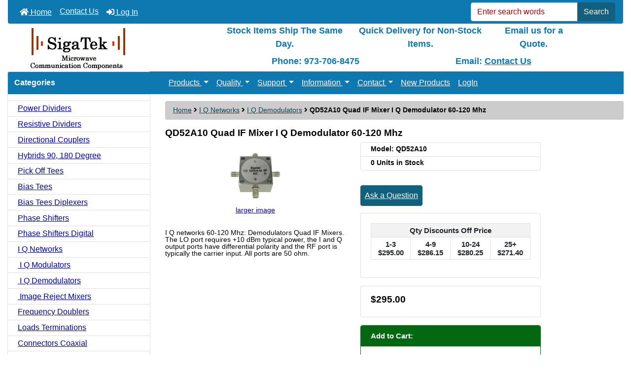

--- FILE ---
content_type: text/html; charset=utf-8
request_url: https://sigatek.com/I-Q-Networks/I-Q-Demodulators/QD52A10-Quad-IF-Mixer-I-Q-Demodulator-60-120-Mhz.html
body_size: 13211
content:
<!DOCTYPE html>
<html dir="ltr" lang="en">
  <head>
    <meta charset="utf-8">
    <title> I Q Demodulators 60-120 Mhz Quad IF Mixers Octave Band SMA: Sigatek.com</title>
    <meta name="viewport" content="width=device-width, initial-scale=1, minimum-scale=1, shrink-to-fit=no">
    <meta name="keywords" content="I Q networks,modulators,demodulators,biphase, phase detector,phase comparator,quadrature,quadraphase,qpsk,bpsk,single sideband,vector modulator, RF microwave,power dividers,power divider, power combiners, power splitters,RF,microwave,coaxial,stripline,connectorized, SMA, 2.92mm, 2.4mm, broadband,high frequency,cellular,pcs,multi-octave,low cost,2-way,3-way,4-way, 8-way,microstrip,high isolation.In Stock for same day delivery. Microwave Devices, Power Dividers, Resistive Dividers, Bias Tees, Pick Off Tees, Directional Couplers, Phase Shifters, I Q Mod-Demodulators, Coaxial Terminations, Coaxial Adapters, Frequency Doublers">
    <meta name="description" content="The RF signal is fed to the 0 degree divider and splits before feeding the RF ports of the two double balanced mixers. The LO signal is fed to the quadrature hybrid 90 degree divider and splits with a 90? phase shift between the two outputs before feeding the LO ports of the two double balanced mixers. The two IF inputs I and Q of the double balance mixers are combined with the LO frequency from the 90 degree divider to produce the RF modulated-output. ">
    <meta name="author" content="SigaTek LLC">
    <meta name="generator" content="shopping cart program by Zen Cart&reg;, https://www.zen-cart.com eCommerce">
        
    <base href="https://sigatek.com/">
          <link href="https://sigatek.com/I-Q-Networks/I-Q-Demodulators/QD52A10-Quad-IF-Mixer-I-Q-Demodulator-60-120-Mhz.html" rel="canonical">
            <link rel="stylesheet" href="https://cdn.jsdelivr.net/npm/bootstrap@4.6.2/dist/css/bootstrap.min.css" integrity="sha384-xOolHFLEh07PJGoPkLv1IbcEPTNtaed2xpHsD9ESMhqIYd0nLMwNLD69Npy4HI+N" crossorigin="anonymous">

    <link rel="stylesheet" href="https://cdnjs.cloudflare.com/ajax/libs/font-awesome/5.15.4/css/all.min.css" integrity="sha512-1ycn6IcaQQ40/MKBW2W4Rhis/DbILU74C1vSrLJxCq57o941Ym01SwNsOMqvEBFlcgUa6xLiPY/NS5R+E6ztJQ==" crossorigin="anonymous" referrerpolicy="no-referrer">

    <link href="includes/templates/bootstrap/css/stylesheet.css" rel="stylesheet">
<link href="includes/templates/bootstrap/css/stylesheet_360.css" rel="stylesheet">
<link href="includes/templates/bootstrap/css/stylesheet_361.css" rel="stylesheet">
<link href="includes/templates/bootstrap/css/stylesheet_364.css" rel="stylesheet">
<link href="includes/templates/bootstrap/css/stylesheet_ajax_search.css" rel="stylesheet">
<link href="includes/templates/bootstrap/css/stylesheet_bootstrap.carousel.css" rel="stylesheet">
<link href="includes/templates/bootstrap/css/stylesheet_bootstrap.lightbox.css" rel="stylesheet">
<link href="includes/templates/bootstrap/css/stylesheet_buttons.css" rel="stylesheet">
<link href="includes/templates/bootstrap/css/stylesheet_footer_menu.css" rel="stylesheet">
<link href="includes/templates/bootstrap/css/stylesheet_menukit.css" rel="stylesheet">
<link href="includes/templates/bootstrap/css/stylesheet_other.css" rel="stylesheet">
<link href="includes/templates/bootstrap/css/stylesheet_tables.css" rel="stylesheet">
<link href="includes/templates/bootstrap/css/print_stylesheet.css" media="print" rel="stylesheet">
<style>
/* BOOTSTRAP4 Template v3.1.2 */
/* body */
body {color: #000000;background-color: #ffffff;}
a {color: #0000a0;}
a:hover {color: #0056b3;}
.form-control::-webkit-input-placeholder {color: #a80000;} 
.form-control::-moz-placeholder {color: #a80000;} 
.form-control:-ms-input-placeholder {color: #a80000;}
.form-control::-ms-input-placeholder {color: #a80000;}
.form-control::placeholder {color: #a80000;}
.required-info, .alert {color: #a80000;}

/* for button specific colors, examples are in stylesheet_css_buttons.css */
/* buttons */
.btn {color: #ffffff;background-color: #13607c;border-color: #13607c;}
.btn:hover {color: #0056b3;background-color: #ffffff;border-color: #a80000;}

/* header */
#headerWrapper {background-color: #ffffff;}
#tagline {color: #000000;}

/* header nav bar */
nav.navbar {background-color: #0e78b0;}

/* header nav bar links */
nav.navbar a.nav-link {color: #ffffff;}
nav.navbar a.nav-link:hover {color: #cccccc;}

/* header nav bar buttons */
nav.navbar .navbar-toggler {color: #ffffff;background-color: #343a40;border-color: #343a40;}
nav.navbar .navbar-toggler:hover {color: #cccccc;background-color: #919aa1;border-color: #919aa1;}

/* header ezpage bar */
#ezpagesBarHeader {background-color: #464646;}
#ezpagesBarHeader a.nav-link {color: #ffffff;}
#ezpagesBarHeader a.nav-link:hover {color: #cccccc;}

/* header category tabs */
#navCatTabs a {color: #ffffff;background-color: #13607c;}
#navCatTabs a:hover {color: #13607c;background-color: #ffffff;}

/* breadcrumbs */
#navBreadCrumb ol {background-color: #cccccc;}
#navBreadCrumb li {color: #000000;}
#navBreadCrumb li a {color: #0a3f52;}
#navBreadCrumb li a:hover {color: #003c52;}

/* footer */
#footerWrapper {color: #000000;background-color: #ffffff;}
.legalCopyright, .legalCopyright a {color: #000000;}

/* footer ezpage bar */
#ezpagesBarFooter {background-color: #464646;}
#ezpagesBarFooter a.nav-link {color: #ffffff;}
#ezpagesBarFooter a.nav-link:hover {color: #cccccc;}

/* sideboxes */
/* sideboxes card */
.leftBoxCard, .rightBoxCard {color: #000000;background-color: #ffffff;}

/* sideboxes card header */
.leftBoxHeading, .rightBoxHeading {color: #ffffff;background-color: #0e78b0;}
.leftBoxHeading a, .rightBoxHeading a {color: #ffffff;}
.leftBoxHeading a:hover, .rightBoxHeading a:hover {color: #cccccc;}
#categoriesContent .badge, #documentcategoriesContent .badge {color: #ffffff;background-color: #13607c;}
.leftBoxCard .list-group-item, .rightBoxCard .list-group-item {color: #0000a0;background-color: #ffffff;}
.leftBoxCard .list-group-item:hover, .rightBoxCard .list-group-item:hover {color: #003975;background-color: #cccccc;}

/* centerboxes */
.centerBoxContents.card {color: #000000;background-color: #ffffff;}
.centerBoxHeading {color: #ffffff;background-color: #0e78b0;}

/* category cards */
.categoryListBoxContents.card {color: #000000;background-color: #ffffff;}
.categoryListBoxContents {background-color: #ffffff;}
.categoryListBoxContents:hover {background-color: #efefef;}

/* pagination links */
a.page-link {color: #000000;background-color: #cccccc;border-color: #cccccc;}
a.page-link:hover {color: #ffffff;background-color: #0099cc;border-color: #0099cc;}
.page-item.active span.page-link {color: #ffffff;background-color: #13607c;}

/* product cards */
.sideBoxContentItem {background-color: #ffffff;}
.sideBoxContentItem:hover {background-color: #cccccc;}
.centerBoxContents {background-color: #ffffff;}
.centerBoxContents:hover {background-color: #efefef;}
.centerBoxContentsListing:hover {background-color: #efefef;}
.listingProductImage {min-width: 120px;}

/* product reviews */
.productReviewCard:hover {background-color: #efefef;}

/* product prices */
.productBasePrice {color: #000000;}
.normalprice {color: #000000;}
.productSpecialPrice {color: #a80000;}
.productPriceDiscount {color: #a80000;}
.productSalePrice {color: #a80000;}
.productFreePrice {color: #0000ff;}

/* product info pages */
#addToCart-card-header {color: #ffffff; background-color: #036811;}
#addToCart-card {border-color: #036811;}
.btn.button_add_selected {background:#036811;color:#ffffff;}
.btn.button_add_selected:hover {background:#007e33;color:#ffffff;}
.btn.button_in_cart {background:#036811;color:#ffffff;}
.btn.button_in_cart:hover {background:#007e33;color:#ffffff;}
/* Menus */
#main_nav1 { 
   color: #ffffff;background-color: #0e78b0;
}
.center-menu { 
   background-color: #0e78b0 !important;
}
#main_nav1 > ul > li > a { 
   color: white; 
}
</style>
<style>
body {
    font-size: 0.85em;  
    line-height: 14px;
}
.sideBoxContent, .navbar-nav {
    font-size: 1rem; 
}

.biggerText {
	font-size: 1.2em;
}

.navbar-dark .navbar-nav .nav-link {
    color: white;
}
.table-striped > tbody > tr > td {
   padding: .35rem;
 }

.container > div > table {
   display: table !important;
}
.table {
   border-collapse: collapse;
   position: relative;
}

/* Modified by Mike 2024-8-5 */
.table .thead-light th {
  background-color: #D6EBFF;
  position: sticky; 
  top: 85px; 
  z-index: 1;
}

.center-menu {
    background-color: #0e78b0 !important;
    position: sticky;
    top: 43px;
    z-index: 2;
    margin-left: -32px;
}

.leftBoxHeading, .rightBoxHeading {
    color: #ffffff;
    background-color: #0e78b0;
    padding: 13px;
}
/* Start Added by Mike 2024-7-1 */

.h5, h5 {
    font-size: 1.0rem;
}
.table-hover tbody tr:hover {
    color: #212529;
    background-color: #d3edf8; 
}
.text-right {
    text-align: center !important;
}
body {
    font-weight: 500;
}

/* End Added by Mike 2024-7-1 */

/* Phone specific */ 
@media (max-width: 600px) {
 .sales_table {
     width: 100%;
  }
 .sales_table  td {
      display: inline-block;
      padding-left: 15px !important;
   }
}

textarea.form-control {
    height: 80px;
}
/* Desktop specific */
@media (min-width: 768px) { 
   .centerColumn {
       margin-right: 80px;
   }
}

</style>
    <script src="https://code.jquery.com/jquery-3.7.1.min.js" integrity="sha256-/JqT3SQfawRcv/BIHPThkBvs0OEvtFFmqPF/lYI/Cxo=" crossorigin="anonymous"></script>
    <script src="https://cdn.jsdelivr.net/npm/bootstrap@4.6.2/dist/js/bootstrap.bundle.min.js" integrity="sha384-Fy6S3B9q64WdZWQUiU+q4/2Lc9npb8tCaSX9FK7E8HnRr0Jz8D6OP9dO5Vg3Q9ct" crossorigin="anonymous"></script>
<script src="includes/templates/bootstrap/jscript/jscript_zca_bootstrap.js"></script>
<script src="includes/modules/pages/product_info/jscript_textarea_counter.js"></script>


<script>
if (typeof zcJS == "undefined" || !zcJS) {
  window.zcJS = { name: 'zcJS', version: '0.1.0.0' };
}

zcJS.ajax = function (options) {
  options.url = options.url.replace("&amp;", unescape("&amp;"));
  var deferred = jQuery.Deferred(function (d) {
      var securityToken = '8374db4227328926f7162fd7776493cc';
      var defaults = {
          cache: false,
          type: 'POST',
          traditional: true,
          dataType: 'json',
          timeout: 5000,
          data: jQuery.extend(true,{
            securityToken: securityToken
        }, options.data)
      },
      settings = jQuery.extend(true, {}, defaults, options);
      if (typeof(console.log) == 'function') {
          console.log( settings );
      }

      d.done(settings.success);
      d.fail(settings.error);
      d.done(settings.complete);
      var jqXHRSettings = jQuery.extend(true, {}, settings, {
          success: function (response, textStatus, jqXHR) {
            d.resolve(response, textStatus, jqXHR);
          },
          error: function (jqXHR, textStatus, errorThrown) {
              if (window.console) {
                if (typeof(console.log) == 'function') {
                  console.log(jqXHR);
                }
              }
              d.reject(jqXHR, textStatus, errorThrown);
          },
          complete: d.resolve
      });
      jQuery.ajax(jqXHRSettings);
   }).fail(function(jqXHR, textStatus, errorThrown) {
   var response = jqXHR.getResponseHeader('status');
   var responseHtml = jqXHR.responseText;
   var contentType = jqXHR.getResponseHeader("content-type");
   switch (response)
     {
       case '403 Forbidden':
         var jsonResponse = JSON.parse(jqXHR.responseText);
         var errorType = jsonResponse.errorType;
         switch (errorType)
         {
           case 'ADMIN_BLOCK_WARNING':
           break;
           case 'AUTH_ERROR':
           break;
           case 'SECURITY_TOKEN':
           break;

           default:
             alert('An Internal Error of type '+errorType+' was received while processing an ajax call. The action you requested could not be completed.');
         }
       break;
       default:
        if (jqXHR.status === 200) {
            if (contentType.toLowerCase().indexOf("text/html") >= 0) {
                document.open();
                document.write(responseHtml);
                document.close();
            }
         }
     }
   });

  var promise = deferred.promise();
  return promise;
};
zcJS.timer = function (options) {
  var defaults = {
    interval: 10000,
    startEvent: null,
    intervalEvent: null,
    stopEvent: null

},
  settings = jQuery.extend(true, {}, defaults, options);

  var enabled = new Boolean(false);
  var timerId = 0;
  var mySelf;
  this.Start = function()
  {
      this.enabled = new Boolean(true);

      mySelf = this;
      mySelf.settings = settings;
      if (mySelf.enabled)
      {
          mySelf.timerId = setInterval(
          function()
          {
              if (mySelf.settings.intervalEvent)
              {
                mySelf.settings.intervalEvent(mySelf);
              }
          }, mySelf.settings.interval);
          if (mySelf.settings.startEvent)
          {
            mySelf.settings.startEvent(mySelf);
          }
      }
  };
  this.Stop = function()
  {
    mySelf.enabled = new Boolean(false);
    clearInterval(mySelf.timerId);
    if (mySelf.settings.stopEvent)
    {
      mySelf.settings.stopEvent(mySelf);
    }
  };
};

</script>

<script>
jQuery(document).ready(function() {
    jQuery('form.sidebox-select-form select:required').each(function() {
        var theOptions = '';
        var optGroup = false;
        var isSelected = '';
        jQuery('option', this).each(function() {
            if (jQuery(this).val() == '') {
                optGroup = true;
                theOptions += '<optgroup label="'+jQuery(this).text()+'">';
            } else {
                isSelected = '';
                if (jQuery(this).is(':selected')) {
                    isSelected = ' selected="selected"';
                }
                theOptions += '<option value="'+jQuery(this).val()+'"'+isSelected+'>'+jQuery(this).text()+'</option>';
            }
        });
        if (optGroup === true) {
            theOptions += '</optgroup>';
        }
        jQuery(this).empty().append(theOptions);
        jQuery('optgroup', this).css({'font-style':'normal'});
        if (jQuery('select option:selected', this).length > 0) {
            jQuery(this).siblings('input[type="submit"], button[type="submit"]').attr('disabled', false).css('cursor', 'pointer');
        } else {
            jQuery(this).siblings('input[type="submit"], button[type="submit"]').attr('disabled', true).css('cursor', 'not-allowed');
        }
        jQuery(this).on('change', function() {
            jQuery(this).siblings('input[type="submit"], button[type="submit"]').attr('disabled', false).css('cursor', 'pointer');
        });
    });
});
</script>
<script>
function popupWindow(url) {
  window.open(url,'popupWindow','toolbar=no,location=no,directories=no,status=no,menubar=no,scrollbars=no,resizable=yes,copyhistory=no,width=100,height=100,screenX=150,screenY=150,top=150,left=150')
}
function popupWindowPrice(url) {
  window.open(url,'popupWindow','toolbar=no,location=no,directories=no,status=no,menubar=no,scrollbars=yes,resizable=yes,copyhistory=no,width=600,height=400,screenX=150,screenY=150,top=150,left=150')
}
</script>


  <!-- Google tag (gtag.js) -->
<script async src="https://www.googletagmanager.com/gtag/js?id=AW-973311411"></script> <script> window.dataLayer = window.dataLayer || []; function gtag(){dataLayer.push(arguments);} gtag('js', new Date()); gtag('config', 'AW-973311411'); </script>
  </head>

<body id="productinfoBody">
<div class="container-fluid" id="mainWrapper">
  <main>
    <div class="row mb-0">
        <div class="col">
<!--bof-header logo and navigation display-->
<div id="headerWrapper" class="mt-2">
<!--bof-navigation display-->
    <div id="navMainWrapper">
        <div id="navMain">
            <nav class="navbar fixed-top mx-3 navbar-expand-lg rounded-bottom" aria-label="Navigation Bar">
                <button class="navbar-toggler" type="button" data-toggle="collapse" data-target="#navbarSupportedContent" aria-controls="navbarSupportedContent" aria-expanded="false" aria-label="Toggle navigation">
                    <i class="fas fa-bars"></i>
                </button>

                <div class="collapse navbar-collapse" id="navbarSupportedContent">
                    <ul class="navbar-nav mr-auto">
                        <li id="nav-home" class="nav-item" title="Home">
                            <a class="nav-link" href="https://sigatek.com/">
                                <i class="fas fa-home"></i> Home                            </a>
                        </li>
                        <li class="nav-item" title="Contact Us">
                            <a class="nav-link" href="https://sigatek.com/contact-us.html">Contact Us</a>
                        </li>
                        <li class="nav-item" title="Log In">
                            <a class="nav-link" href="https://sigatek.com/login.html">
                                <i class="fas fa-sign-in-alt"></i> Log In                            </a>
                        </li>
<li class="nav-item dropdown d-lg-none">
    <a class="nav-link dropdown-toggle" href="#" id="categoryDropdown" role="button" data-toggle="dropdown" aria-haspopup="true" aria-expanded="false">
        Categories    </a>
    <div class="dropdown-menu" aria-labelledby="categoryDropdown">
        <ul class="m-0 p-0">
            <li><a class="dropdown-item" href="https://sigatek.com/-c-179"></a></li>
            <li><a class="dropdown-item" href="https://sigatek.com/Power-Dividers">Power Dividers</a></li>
            <li><a class="dropdown-item" href="https://sigatek.com/Resistive-Dividers">Resistive Dividers</a></li>
            <li><a class="dropdown-item" href="https://sigatek.com/Directional-Couplers">Directional Couplers</a></li>
            <li><a class="dropdown-item" href="https://sigatek.com/Hybrids-90-180-Degree">Hybrids 90, 180 Degree</a></li>
            <li><a class="dropdown-item" href="https://sigatek.com/Pick-Off-Tees">Pick Off Tees</a></li>
            <li><a class="dropdown-item" href="https://sigatek.com/Bias-Tees">Bias Tees</a></li>
            <li><a class="dropdown-item" href="https://sigatek.com/Bias-Tees-Diplexers">Bias Tees Diplexers</a></li>
            <li><a class="dropdown-item" href="https://sigatek.com/Phase-Shifters">Phase Shifters</a></li>
            <li><a class="dropdown-item" href="https://sigatek.com/Digital-Phase-Shifters">Phase Shifters Digital</a></li>
            <li><a class="dropdown-item" href="https://sigatek.com/I-Q-Networks"><span class="category-subs-selected">I Q  Networks</span></a></li>
            <li><a class="dropdown-item" href="https://sigatek.com/Frequency-Doublers">Frequency Doublers</a></li>
            <li><a class="dropdown-item" href="https://sigatek.com/Loads-Terminations">Loads Terminations</a></li>
            <li><a class="dropdown-item" href="https://sigatek.com/Connectors-Coaxial">Connectors Coaxial</a></li>
            <li><a class="dropdown-item" href="https://sigatek.com/Adapters-Coaxial">Adapters Coaxial</a></li>
            <li><a class="dropdown-item" href="https://sigatek.com/Press-Releases">Press Releases</a></li>
            <li><a class="dropdown-item" href="https://sigatek.com/Shipping">Shipping</a></li>
        </ul>
        <div class="dropdown-divider"></div><a class="dropdown-item" href="https://sigatek.com/products-new.html">New Products ...</a>
    </div>
</li>
<li class="nav-item dropdown d-lg-none">
    <a class="nav-link dropdown-toggle" href="#" id="infoDropdown" role="button" data-toggle="dropdown" aria-haspopup="true" aria-expanded="false">
        Information    </a>
    <div class="dropdown-menu" aria-labelledby="infoDropdown">
        <ul class="m-0 p-0">
            <li><a class="dropdown-item" href="https://sigatek.com/about-us.html">About Us</a></li>
            <li><a class="dropdown-item" href="https://sigatek.com/shippinginfo.html">Shipping &amp; Returns</a></li>
            <li><a class="dropdown-item" href="https://sigatek.com/privacy.html">Privacy Notice</a></li>
            <li><a class="dropdown-item" href="https://sigatek.com/conditions.html">Conditions of Use</a></li>
            <li><a class="dropdown-item" href="https://sigatek.com/accessibility.html">Accessibility</a></li>
            <li><a class="dropdown-item" href="https://sigatek.com/contact-us.html">Contact Us</a></li>
            <li><a class="dropdown-item" href="https://sigatek.com/order-status.html">Order Status</a></li>
            <li><a class="dropdown-item" href="https://sigatek.com/site-map.html">Site Map</a></li>
            <li><a class="dropdown-item" href="https://sigatek.com/unsubscribe.html">Newsletter Unsubscribe</a></li>
        </ul>
    </div>
</li>
<li class="nav-item dropdown d-lg-none">
    <a class="nav-link dropdown-toggle" href="#" id="ezpagesDropdown" role="button" data-toggle="dropdown" aria-haspopup="true" aria-expanded="false">
        Important Links    </a>
    <div class="dropdown-menu mb-2" aria-labelledby="ezpagesDropdown">
        <ul class="m-0 p-0">
            <li><a class="dropdown-item" href="https://sigatek.com/Welcome-Note.html">Welcome Note</a></li>
            <li><a class="dropdown-item" href="https://sigatek.com/How-to-Order">How to Order</a></li>
            <li><a class="dropdown-item" href="https://sigatek.com/Credit-Form-Application">Credit Form Application</a></li>
            <li><a class="dropdown-item" href="https://sigatek.com/Application-Notes">Application Notes</a></li>
            <li><a class="dropdown-item" href="https://sigatek.com/FAQ">FAQ</a></li>
            <li><a class="dropdown-item" href="https://sigatek.com/Quality-Control.html">Quality Control</a></li>
        </ul>
    </div>
</li>  
                    </ul>
<form name="quick_find_header" action="https://sigatek.com/search-result.html" method="get" class="form-inline"><input type="hidden" name="main_page" value="search_result"><input type="hidden" name="search_in_description" value="1"><div class="input-group"><input class="form-control" type="text" name="keyword" placeholder="Enter search words" aria-label="Enter search words" ><div class="input-group-append"><button type="submit" class="btn button_search">Search</button></div></div></form>                </div>
            </nav>
        </div>
    </div>
<!--eof-navigation display-->

<!--bof-branding display-->
<div id="navbar-spacer" class="mt-4 pt-4"></div>    <div id="logoWrapper">
        <div id="logo" class="row align-items-center px-3 pb-0">
            <div class="col-sm-4">
                <a id="hdr-img" class="d-block" href="https://sigatek.com/" aria-label="Site Logo">
                    <img src="includes/templates/bootstrap/images/logo.gif" title="Coaxial Microwave and Communication Devices" alt="(image for) Coaxial Microwave and Communication Devices" width="256" height="94">                </a>
            </div>
            <div id="taglineWrapper" class="col-sm-8 text-center">
                <div id="tagline" class="text-center"><table class="sales_table"><tr><td>Stock Items Ship The Same Day.</td><td>Quick Delivery for Non-Stock Items.</td><td>Email us for a Quote.</td></tr></table><table class="sales_table"><tr><td>Phone: 973-706-8475</td><td>Email: <a href="index.php?main_page=contact_us">Contact Us</a></td></tr></table></div>
            </div>
        </div>
    </div>
<!--eof-branding display-->

<!--eof-header logo and navigation display-->

<!--bof-optional categories tabs navigation display-->
<!--eof-optional categories tabs navigation display-->

<!--bof-header ezpage links-->
<!--eof-header ezpage links-->
</div>

        </div>
    </div>

    <div class="row">
 
        <div id="navColumnOne" class="col-sm-3 d-none d-lg-block">
            <div id="navColumnOneWrapper"><div id="categories-leftBoxCard" class="leftBoxCard card mb-3">
    <h4 id="categories-leftBoxHeading" class="leftBoxHeading card-header">Categories</h4>
    <div id="categoriesContent" class="list-group-flush sideBoxContent"><a class="list-group-item list-group-item-action d-flex justify-content-between align-items-center sideboxCategory-top" href="https://sigatek.com/-c-179"></a><a class="list-group-item list-group-item-action d-flex justify-content-between align-items-center sideboxCategory-top" href="https://sigatek.com/Power-Dividers">Power Dividers</a><a class="list-group-item list-group-item-action d-flex justify-content-between align-items-center sideboxCategory-top" href="https://sigatek.com/Resistive-Dividers">Resistive Dividers</a><a class="list-group-item list-group-item-action d-flex justify-content-between align-items-center sideboxCategory-top" href="https://sigatek.com/Directional-Couplers">Directional Couplers</a><a class="list-group-item list-group-item-action d-flex justify-content-between align-items-center sideboxCategory-top" href="https://sigatek.com/Hybrids-90-180-Degree">Hybrids 90, 180 Degree</a><a class="list-group-item list-group-item-action d-flex justify-content-between align-items-center sideboxCategory-top" href="https://sigatek.com/Pick-Off-Tees">Pick Off Tees</a><a class="list-group-item list-group-item-action d-flex justify-content-between align-items-center sideboxCategory-top" href="https://sigatek.com/Bias-Tees">Bias Tees</a><a class="list-group-item list-group-item-action d-flex justify-content-between align-items-center sideboxCategory-top" href="https://sigatek.com/Bias-Tees-Diplexers">Bias Tees Diplexers</a><a class="list-group-item list-group-item-action d-flex justify-content-between align-items-center sideboxCategory-top" href="https://sigatek.com/Phase-Shifters">Phase Shifters</a><a class="list-group-item list-group-item-action d-flex justify-content-between align-items-center sideboxCategory-top" href="https://sigatek.com/Digital-Phase-Shifters">Phase Shifters Digital</a><a class="list-group-item list-group-item-action d-flex justify-content-between align-items-center sideboxCategory-top" href="https://sigatek.com/I-Q-Networks"><span class="sideboxCategory-subs-parent">I Q  Networks</span></a><a class="list-group-item list-group-item-action d-flex justify-content-between align-items-center sideboxCategory-products" href="https://sigatek.com/I-Q-Networks/I-Q-Modulators">&nbsp;I Q Modulators</a><a class="list-group-item list-group-item-action d-flex justify-content-between align-items-center sideboxCategory-products" href="https://sigatek.com/I-Q-Networks/I-Q-Demodulators"><span class="sideboxCategory-subs-selected">&nbsp;I Q Demodulators</span></a><a class="list-group-item list-group-item-action d-flex justify-content-between align-items-center sideboxCategory-products" href="https://sigatek.com/I-Q-Networks/Image-Reject-Mixers">&nbsp;Image Reject Mixers</a><a class="list-group-item list-group-item-action d-flex justify-content-between align-items-center sideboxCategory-top" href="https://sigatek.com/Frequency-Doublers">Frequency Doublers</a><a class="list-group-item list-group-item-action d-flex justify-content-between align-items-center sideboxCategory-top" href="https://sigatek.com/Loads-Terminations">Loads Terminations</a><a class="list-group-item list-group-item-action d-flex justify-content-between align-items-center sideboxCategory-top" href="https://sigatek.com/Connectors-Coaxial">Connectors Coaxial</a><a class="list-group-item list-group-item-action d-flex justify-content-between align-items-center sideboxCategory-top" href="https://sigatek.com/Adapters-Coaxial">Adapters Coaxial</a><a class="list-group-item list-group-item-action d-flex justify-content-between align-items-center sideboxCategory-top" href="https://sigatek.com/Press-Releases">Press Releases</a><a class="list-group-item list-group-item-action d-flex justify-content-between align-items-center sideboxCategory-top" href="https://sigatek.com/Shipping">Shipping</a><a class="list-group-item list-group-item-action list-group-item-secondary" href="https://sigatek.com/products-new.html">New Products ...</a></div></div>
<div id="ezpages-leftBoxCard" class="leftBoxCard card mb-3">
    <h4 id="ezpages-leftBoxHeading" class="leftBoxHeading card-header">Important Links</h4>
    <div id="ezpagesContent" class="list-group-flush sideBoxContent"><a class="list-group-item list-group-item-action" href="https://sigatek.com/Welcome-Note.html">Welcome Note</a>
<a class="list-group-item list-group-item-action" href="https://sigatek.com/How-to-Order">How to Order</a>
<a class="list-group-item list-group-item-action" href="https://sigatek.com/Credit-Form-Application">Credit Form Application</a>
<a class="list-group-item list-group-item-action" href="https://sigatek.com/Application-Notes">Application Notes</a>
<a class="list-group-item list-group-item-action" href="https://sigatek.com/FAQ">FAQ</a>
<a class="list-group-item list-group-item-action" href="https://sigatek.com/Quality-Control.html">Quality Control</a>
</div></div>
<div id="information-leftBoxCard" class="leftBoxCard card mb-3">
    <h4 id="information-leftBoxHeading" class="leftBoxHeading card-header">Information</h4>
    <div class="list-group-flush sideBoxContent" id="informationContent"><a class="list-group-item list-group-item-action" href="https://sigatek.com/about-us.html">About Us</a>
<a class="list-group-item list-group-item-action" href="https://sigatek.com/shippinginfo.html">Shipping &amp; Returns</a>
<a class="list-group-item list-group-item-action" href="https://sigatek.com/privacy.html">Privacy Notice</a>
<a class="list-group-item list-group-item-action" href="https://sigatek.com/conditions.html">Conditions of Use</a>
<a class="list-group-item list-group-item-action" href="https://sigatek.com/accessibility.html">Accessibility</a>
<a class="list-group-item list-group-item-action" href="https://sigatek.com/contact-us.html">Contact Us</a>
<a class="list-group-item list-group-item-action" href="https://sigatek.com/order-status.html">Order Status</a>
<a class="list-group-item list-group-item-action" href="https://sigatek.com/site-map.html">Site Map</a>
<a class="list-group-item list-group-item-action" href="https://sigatek.com/unsubscribe.html">Newsletter Unsubscribe</a>
</div></div>
<div id="whatsnew-leftBoxCard" class="leftBoxCard card mb-3">
    <h4 id="whatsnew-leftBoxHeading" class="leftBoxHeading card-header"><a href="https://sigatek.com/products-new.html">New Products&nbsp;&nbsp;[more]</a></h4>
    <div class="sideBoxContent text-center p-3">
  <div class="card mb-3 p-3 sideBoxContentItem"><a href="https://sigatek.com/Directional-Couplers/Couplers-High-Power/DP301582N-Dual-Coupler-30-db-Power-200-Watt-1-100-Mhz.html" title="DP301582N Dual Coupler 30 db Power 200 Watt 1-100 Mhz"><img src="images/DP301582N.jpg" title="DP301582N Dual Coupler 30 db Power 200 Watt 1-100 Mhz" alt="(image for) DP301582N Dual Coupler 30 db Power 200 Watt 1-100 Mhz" width="120" height="102"><br>DP301582N Dual Coupler 30 db Power 200 Watt 1-100 Mhz</a><div><span class="mx-auto w-100 p-1 productBasePrice">$395.00</span></div></div>
  <div class="card mb-3 p-3 sideBoxContentItem"><a href="https://sigatek.com/Directional-Couplers/Couplers-High-Power/DP506284N-Dual-Coupler-50-db-Power-500-Watt-80-1000-Mhz.html" title="DP506284N Dual Coupler 50 db Power 500 Watt 80-1000 Mhz"><img src="images/DP506284N.jpg" title="DP506284N Dual Coupler 50 db Power 500 Watt 80-1000 Mhz" alt="(image for) DP506284N Dual Coupler 50 db Power 500 Watt 80-1000 Mhz" width="120" height="65"><br>DP506284N Dual Coupler 50 db Power 500 Watt 80-1000 Mhz</a><div><span class="mx-auto w-100 p-1 productBasePrice">$695.00</span></div></div>
  <div class="card mb-3 p-3 sideBoxContentItem"><a href="https://sigatek.com/Directional-Couplers/Couplers-High-Power/DP403182N-Dual-Coupler-40-db-Power-200-Watt-1-100-Mhz.html" title="DP403182N Dual Coupler 40 db Power 200 Watt 1-100 Mhz"><img src="images/DP403182N.jpg" title="DP403182N Dual Coupler 40 db Power 200 Watt 1-100 Mhz" alt="(image for) DP403182N Dual Coupler 40 db Power 200 Watt 1-100 Mhz" width="120" height="102"><br>DP403182N Dual Coupler 40 db Power 200 Watt 1-100 Mhz</a><div><span class="mx-auto w-100 p-1 productBasePrice">$395.00</span></div></div></div>
</div>
</div>
        </div>
        <div class="col-12 col-lg-9">
<!-- bof Main Dropdown -->
<nav id="menukit" class="navbar navbar-hover navbar-expand-lg navbar-dark center-menu d-none d-md-block">
      <div class="container" style="margin-left: 0">
          <button class="navbar-toggler" type="button" data-toggle="collapse" data-target="#main_navdd" aria-expanded="false" aria-label="Toggle navigation">
            <span class="navbar-toggler-icon"></span>
          </button>
          <div class="collapse navbar-collapse" id="main_navdd">
            <ul class="navbar-nav" id="menu_list">
              <li class="nav-item dropdown">
                <a class="nav-link dropdown-toggle menu_label" href="#" data-toggle="dropdown"> Products </a>
                <ul class="dropdown-menu">
<li><a class="dropdown-item" href="index.php?main_page=index&cPath=179"> </a></li><li><a class="dropdown-item" href="index.php?main_page=index&cPath=1"> Power Dividers</a></li><li><a class="dropdown-item" href="index.php?main_page=index&cPath=134"> Resistive Dividers</a></li><li><a class="dropdown-item" href="index.php?main_page=index&cPath=2"> Directional Couplers</a></li><li><a class="dropdown-item" href="index.php?main_page=index&cPath=48"> Hybrids 90, 180 Degree</a></li><li><a class="dropdown-item" href="index.php?main_page=index&cPath=177"> Pick Off Tees</a></li><li><a class="dropdown-item" href="index.php?main_page=index&cPath=4"> Bias Tees</a></li><li><a class="dropdown-item" href="index.php?main_page=index&cPath=185"> Bias Tees Diplexers</a></li><li><a class="dropdown-item" href="index.php?main_page=index&cPath=108"> Phase Shifters</a></li><li><a class="dropdown-item" href="index.php?main_page=index&cPath=178"> Phase Shifters Digital</a></li><li><a class="dropdown-item" href="index.php?main_page=index&cPath=104"> I Q  Networks</a></li><li><a class="dropdown-item" href="index.php?main_page=index&cPath=27"> Frequency Doublers</a></li><li><a class="dropdown-item" href="index.php?main_page=index&cPath=35"> Loads Terminations</a></li><li><a class="dropdown-item" href="index.php?main_page=index&cPath=34"> Connectors Coaxial</a></li><li><a class="dropdown-item" href="index.php?main_page=index&cPath=76"> Adapters Coaxial</a></li><li><a class="dropdown-item" href="index.php?main_page=index&cPath=131"> Press Releases</a></li><li><a class="dropdown-item" href="index.php?main_page=index&cPath=144"> Shipping</a></li>                </ul>
              </li>
            </ul>

            <ul class="navbar-nav">
              <li class="nav-item dropdown">
                <a class="nav-link dropdown-toggle menu_label" href="#" data-toggle="dropdown"> Quality </a>
                <ul class="dropdown-menu">

<li><a class="dropdown-item" href="https://www.sigatek.com/Quality-Control/ISO 9001 2015.pdf" target="_blank">ISO 9001 2015</a></li>
<li><a class="dropdown-item" href="https://www.sigatek.com/Quality-Control" target="_blank">Quality Control</a></li>
<li><a class="dropdown-item" href="https://sigatek.com/Application-Notes">Application Notes</a></li>
<li><a class="dropdown-item" href="https://www.sigatek.com/Quality-Control/Conflict-Minerals-Policy.pdf" target="_blank">Conflict-Minerals</a></li>
<li><a class="dropdown-item" href="https://www.sigatek.com/Quality-Control/RoHS.pdf" target="_blank">RoHS Compliance</a></li>
<li><a class="dropdown-item" href="https://www.sigatek.com/Quality-Control/ITAR-Statement.pdf" target="_blank">ITAR Statement</a></li>
<li><a class="dropdown-item" href="https://www.sigatek.com/Quality-Control/Reach-Statement.pdf" target="_blank">REACH Statement</a></li>
                </ul>
              </li>
            </ul>
            <ul class="navbar-nav">
              <li class="nav-item dropdown">
                <a class="nav-link dropdown-toggle menu_label" href="#" data-toggle="dropdown"> Support </a>
                <ul class="dropdown-menu">

<li><a class="dropdown-item" href="https://sigatek.com/contact-us.html">Contact Us</a></li>
<li><a class="dropdown-item" href="https://sigatek.com/shippinginfo.html">Shipping</a></li>
<li><a class="dropdown-item" href="https://sigatek.com/privacy.html">Privacy</a></li>
<li><a class="dropdown-item" href="https://sigatek.com/conditions.html">Conditions</a></li>
<li><a class="dropdown-item" href="https://sigatek.com/account.html">My Account</a></li>
<li><a class="dropdown-item" href="https://sigatek.com/How-to-Order">How To Order</a></li>
                </ul>
              </li>
            </ul>
            <ul class="navbar-nav">
              <li class="nav-item dropdown">
                <a class="nav-link dropdown-toggle menu_label" href="#" data-toggle="dropdown"> Information </a>
                <ul class="dropdown-menu">
<li><a class="dropdown-item" href="https://sigatek.com/products-all.html">All Products</a></li>
<li><a class="dropdown-item" href="https://sigatek.com/Welcome-Note.html">Welcome Note</a></li>
<li><a class="dropdown-item" href="https://sigatek.com/FAQ">FAQ</a></li>
<li><a class="dropdown-item" href="https://sigatek.com/site-map.html">Site Map</a></li>
<li><a class="dropdown-item" href="https://www.sigatek.com/New-Products">New Products</a></li>
                </ul>
              </li>
            </ul>
            <ul class="navbar-nav">
              <li class="nav-item dropdown">
                <a class="nav-link dropdown-toggle menu_label" href="#" data-toggle="dropdown"> Contact </a>
                <ul class="dropdown-menu">
<li><a class="dropdown-item" href="index.php?main_page=contact_us">Contact Us</a></li>
<li><a class="dropdown-item" href="index.php?main_page=contact_us">Quote Request</a></li>
<li><a class="dropdown-item" href="index.php?main_page=my_account">My Account</a></li>
<li><a class="dropdown-item" href="index.php?main_page=login">Login</a></li>
                </ul>
              </li>
            </ul>
            <ul class="navbar-nav">
              <li class="nav-item"><a class="nav-link" href="index.php?main_page=products_new"> New Products </a></li>
            </ul>
            <ul class="navbar-nav">
              <li class="nav-item"><a class="nav-link" href="https://sigatek.com/login.html"> LogIn </a></li>
            </ul>

          </div> <!-- navbar-collapse.// -->
      </div> <!-- container //end -->
</nav>
<br>
<!-- eof Main Dropdown Menu -->
            <div id="navBreadCrumb">
                <ol class="breadcrumb">
  <li><a href="https://sigatek.com/">Home</a></li>  <li><span class="breadcrumb-separator">&nbsp;<i class="fa fa-angle-right"></i>&nbsp;</span><a href="https://sigatek.com/I-Q-Networks">I Q  Networks</a></li>  <li><span class="breadcrumb-separator">&nbsp;<i class="fa fa-angle-right"></i>&nbsp;</span><a href="https://sigatek.com/I-Q-Networks/I-Q-Demodulators">I Q Demodulators</a></li><li><span class="breadcrumb-separator">&nbsp;<i class="fa fa-angle-right"></i>&nbsp;</span>QD52A10 Quad IF Mixer I Q Demodulator 60-120 Mhz</li>
                </ol>
            </div>
<div id="productInfo" class="centerColumn">

<!--bof Form start-->
<form name="cart_quantity" action="https://sigatek.com/I-Q-Networks/I-Q-Demodulators/QD52A10-Quad-IF-Mixer-I-Q-Demodulator-60-120-Mhz.html?action=add_product" method="post" enctype="multipart/form-data"><input type="hidden" name="securityToken" value="8374db4227328926f7162fd7776493cc">
<!--eof Form start-->


<!--bof Category Icon -->
<!--eof Category Icon -->

<!--bof Prev/Next top position -->
<!--eof Prev/Next top position-->

<!--bof Product Name-->
<h1 id="productInfo-productName" class="productName">QD52A10 Quad IF Mixer I Q Demodulator 60-120 Mhz</h1>
<!--eof Product Name-->

<div id="productInfo-displayRow" class="row">
   <div id="productInfo-displayColLeft"  class="col-sm mb-3">

<!--bof Main Product Image -->
<div id="productInfo-productMainImage" class="productMainImage pt-3 text-center">
<!-- Modal -->
<div class="modal fade image-modal-lg" tabindex="-1" role="dialog" aria-labelledby="myLargeModalLabel" aria-hidden="true" id="image-modal-lg">
    <div class="modal-dialog modal-lg">
        <div class="modal-content">
            <div class="modal-header">
                <h5 class="modal-title" id="myLargeModalLabel">QD52A10 Quad IF Mixer I Q Demodulator 60-120 Mhz</h5>
                <button type="button" class="close" data-dismiss="modal" aria-label="Close">
                    <span aria-hidden="true">&times;</span>
                </button>
            </div>
            <div id="productLargeImageModal" class="modal-body"><img src="images/QD52A10.jpg" title="QD52A10 Quad IF Mixer I Q Demodulator 60-120 Mhz" alt="(image for) QD52A10 Quad IF Mixer I Q Demodulator 60-120 Mhz" width="249" height="221"></div>
            <div class="modal-footer">
                <button type="button" class="btn btn-secondary" data-dismiss="modal">Close</button>
            </div>
        </div>
    </div>
</div>
<div id="productMainImage">
    <a data-toggle="modal" data-target=".image-modal-lg" href="#image-modal-lg">
        <img src="images/QD52A10.jpg" title="QD52A10 Quad IF Mixer I Q Demodulator 60-120 Mhz" alt="(image for) QD52A10 Quad IF Mixer I Q Demodulator 60-120 Mhz" width="120" height="106">        <div class="p-1"></div>
        <span class="imgLink">larger image</span>
    </a>
</div>
</div>
<!--eof Main Product Image-->

<!--bof Additional Product Images -->
<div id="productInfo-productAdditionalImages" class="productAdditionalImages text-center">
<div class="p-3"></div></div>
<!--eof Additional Product Images -->

<!--bof Product description -->
<div id="productInfo-productDescription" class="productDescription mb-3">I Q networks 60-120 Mhz: Demodulators Quad IF Mixers. The LO port requires +10 dBm typical power, the I and Q output ports have differential polarity and the RF port is typically the carrier input. All ports are 50 ohm.</div>
<!--eof Product description -->

<!--bof Reviews button and count-->
<!--eof Reviews button and count -->
</div>
  <div id="productInfo-displayColRight"  class="col-sm mb-3">

<!--bof Product details list  -->

<ul id="productInfo-productDetailsList" class="productDetailsList list-group mb-3">
  <li class="list-group-item">Model: QD52A10</li>
  
  <li class="list-group-item">0 Units in Stock</li>
  
</ul>
<!--eof Product details list -->

<!-- bof Ask a Question -->
<br>
<span id="productQuestions">
    <a class="p-2 btn button_ask_a_question" href="https://sigatek.com/ask-a-question/pid/383">Ask a Question</a></span>
<br class="clearBoth">
<br>
<!-- eof Ask a Question -->

<!--bof Attributes Module -->
<!--eof Attributes Module -->

<!--bof free ship icon  -->
<!--eof free ship icon  -->

<!--bof Quantity Discounts table -->
<div id="productInfo-productQuantityDiscounts" class="productQuantityDiscounts">
<div id="productsQuantityDiscounts-content" class="content">


<!--bof products quantity discounts card-->
<div id="productsQuantityDiscounts-card" class="card mb-3">
  <div id="productsQuantityDiscounts-card-header" class="card-body">
      
<div class="table-responsive">
  <table id="productsQuantityDiscounts-table" class="table table-bordered table-striped">
    <tr>
      <td colspan="4" class="text-center">
Qty Discounts Off Price      </td>
    </tr>

    <tr>
      <td class="text-center">1-3<br>$295.00</td>

<td class="text-center">4-9<br>$286.15</td>
<td class="text-center">10-24<br>$280.25</td>
<td class="text-center">25+<br>$271.40</td>
    </tr>
  </table>
</div>
</div>
</div>
<!--eof products quantity discounts card-->
</div>
</div>
<!--eof Quantity Discounts table -->

<!--bof Product Price block -->
<!--bof products price bottom card-->
<div id="productsPriceBottom-card" class="card mb-3">
  <div id="productsPriceBottom-card-body" class="card-body p-3">
<h2 id="productsPriceBottom-productPriceBottomPrice" class="productPriceBottomPrice">
<span class="mx-auto w-100 p-1 productBasePrice">$295.00</span></h2>
  </div>
</div>
<!--eof products price bottom card-->
<!--eof Product Price block -->

<!--bof Add to Cart Box -->
<!--bof add to cart card-->
<div id="addToCart-card" class="card mb-3">
  <div id="addToCart-card-header" class="card-header">Add to Cart: </div>
  <div id="cartAdd" class="card-body text-center">
<button class="btn button_sold_out" type="button" disabled>Sold Out</button><br><br><b>If Item is SOLD OUT</b></br><a href="https://www.sigatek.com/contact-us.html"><b>Email us for a Quote</br> and Quick Delivery.</b></a>
  </div>
</div>
<!--eof add to cart card-->
  <!--eof Add to Cart Box-->

  </div>
</div>

<div id="productInfo-moduledDisplayRow" class="row">

</div>

<!--bof Product date added/available-->

<!--eof Product date added/available -->

<!--bof Product URL -->
<!--eof Product URL -->

<!--bof also purchased products module-->

<div class="card mb-3 centerBoxWrapper" id="also-purchased">
<p id="alsoPurchasedCenterbox-card-header" class="centerBoxHeading card-header h3">Customers who bought this product also purchased...</p>    <div class="card-body text-center" id="also-purchased-card-body">
        <div class="card-deck text-center">
                <div class="centerBoxContents card mb-3 p-3 text-center"><div class="centerBoxContentsItem-image text-center"><a href="https://sigatek.com/I-Q-Networks/I-Q-Modulators/QM52A10-Single-SideBand-I-Q-Modulator-60-120-Mhz.html" title="QM52A10 Single SideBand I Q Modulator 60-120 Mhz"><img src="images/QM52A10.jpg" title="QM52A10 Single SideBand I Q Modulator 60-120 Mhz" alt="(image for) QM52A10 Single SideBand I Q Modulator 60-120 Mhz" width="120" height="106"></a></div><div class="centerBoxContentsItem-name text-center"><a href="https://sigatek.com/I-Q-Networks/I-Q-Modulators/QM52A10-Single-SideBand-I-Q-Modulator-60-120-Mhz.html">QM52A10 Single SideBand I Q Modulator 60-120 Mhz</a></div><div class="centerBoxContentsItem-price text-center"><span class="mx-auto w-100 p-1 productBasePrice">$295.00</span></div></div>
                <div class="centerBoxContents card mb-3 p-3 text-center"><div class="centerBoxContentsItem-image text-center"><a href="https://sigatek.com/Phase-Shifters/SF55A2-Analog-Phase-Shifter-180-degree-100-200-Mhz.html" title="SF55A2 Analog Phase Shifter 180 degree 100-200 Mhz"><img src="images/SF55A2.jpg" title="SF55A2 Analog Phase Shifter 180 degree 100-200 Mhz" alt="(image for) SF55A2 Analog Phase Shifter 180 degree 100-200 Mhz" width="120" height="99"></a></div><div class="centerBoxContentsItem-name text-center"><a href="https://sigatek.com/Phase-Shifters/SF55A2-Analog-Phase-Shifter-180-degree-100-200-Mhz.html">SF55A2 Analog Phase Shifter 180 degree 100-200 Mhz</a></div><div class="centerBoxContentsItem-price text-center"><span class="mx-auto w-100 p-1 productBasePrice">$395.00</span></div></div>
        </div>
    </div>
</div>

<!--eof also purchased products module-->

<!--bof Prev/Next bottom position -->
<div id="productInfo-productPrevNextBottom" class="productPrevNextBottom">
<div id="productsNextPrevious" class="text-center">
    <div id="productsNextPrevious-topNumber" class="topNumber col-sm">
        Product 3/5    </div>

    <div class="d-none d-sm-block" role="group">
        <a class="p-2 btn button_prev mr-2" href="https://sigatek.com/I-Q-Networks/I-Q-Demodulators/QD51A10-Quad-IF-Mixer-I-Q-Demodulator-40-80-Mhz.html">
            Previous        </a>
        <a class="p-2 btn button_return_to_product_list mr-2" href="https://sigatek.com/I-Q-Networks/I-Q-Demodulators">
            Return to the Product List        </a>
        <a class="p-2 btn button_next" href="https://sigatek.com/I-Q-Networks/I-Q-Demodulators/QD53A10-Quad-IF-Mixer-I-Q-Demodulator-150-300-Mhz.html">
            Next        </a>
    </div>

    <div class="btn-group d-block d-sm-none" role="group">
        <a class="p-2" href="https://sigatek.com/I-Q-Networks/I-Q-Demodulators/QD51A10-Quad-IF-Mixer-I-Q-Demodulator-40-80-Mhz.html">
            <span class="btn btn-primary"><i class="fas fa-angle-left" title="Previous"></i></span>
        </a>
        <a class="p-2 btn button_return_to_product_list" href="https://sigatek.com/I-Q-Networks/I-Q-Demodulators">
            Return to the Product List        </a>
        <a class="p-2" href="https://sigatek.com/I-Q-Networks/I-Q-Demodulators/QD53A10-Quad-IF-Mixer-I-Q-Demodulator-150-300-Mhz.html">
            <span class="btn btn-primary"><i class="fas fa-angle-right" title="Next"></i></span>
        </a>
    </div>
</div>
</div>
<!--eof Prev/Next bottom position -->

<!--bof Form close-->
    </form><!--bof Form close-->
</div>
        </div>
    </div>

    <div class="row mt-3">
        <div class="col">


<div id="footerWrapper">

<!--bof-navigation display -->
<!--eof-navigation display -->

<!-- bof footer_menu --> 
	<div id="footer">
	<!--bof-navigation display -->
		<div id="navSuppWrapper">
		<!--BOF footer menu display-->
		<table class="bottom-columns" cellpadding="0" cellspacing="0">
<tr><td class="menuTitle">We accept</td><td class="menuTitle">Contact Information</td><td class="menuTitle">Site Information</td><td class="menuTitle">Deliveries &amp; Returns</td><td class="menuTitle">Additional Links</td></tr><tr><td class="column zero">
<img src="images/cards.gif" alt="" />
</td><td class="column first">
<b>Sigatek Microwave LLC<br/> 
423 Black Oak Ridge Rd. <br/>
Wayne, NJ 07470<br/>
Tel: 973-706-8475<br/>
Fax: 973-832-4435<br/>
email: sales@sigatek.com</b></td><td class="column second"><ul><li><a href="https://sigatek.com/">Home</a></li><li><a href="https://sigatek.com/products-all.html">All Products</a></li>
<li><a href="https://sigatek.com/Welcome-Note.html">Welcome Note</a></li>
<li><a href="https://sigatek.com/FAQ">FAQ</a></li>
<li><a href="https://sigatek.com/site-map.html">Site Map</a></li>
<li><a href="https://www.sigatek.com/New-Products">New Products</a></li>
</ul></td><td class="column third"><ul>
<li><a href="https://sigatek.com/contact-us.html">Contact Us</a></li>
<li><a href="https://sigatek.com/shippinginfo.html">Shipping</a></li>
<li><a href="https://sigatek.com/privacy.html">Privacy</a></li>
<li><a href="https://sigatek.com/conditions.html">Conditions</a></li>
<li><a href="https://sigatek.com/account.html">My Account</a></li>
<li><a href="https://sigatek.com/How-to-Order">How To Order</a></li>
</ul></td><td class="column third"><ul>
<li><a href="https://www.sigatek.com/Quality-Control/ISO 9001 2015.pdf" target="_blank">ISO 9001 2015</a></li>
<li><a href="https://www.sigatek.com/Quality-Control" target="_blank">Quality Control</a></li>
<li><a href="https://sigatek.com/Application-Notes">Application Notes</a></li>
<li><a href="https://www.sigatek.com/Quality-Control/Conflict-Minerals-Policy.pdf" target="_blank">Conflict-Minerals</a></li>
<li><a href="https://www.sigatek.com/Quality-Control/RoHS.pdf" target="_blank">RoHS Compliance</a></li>
<li><a href="https://www.sigatek.com/Quality-Control/ITAR-Statement.pdf" target="_blank">ITAR Statement</a></li>
<li><a href="https://www.sigatek.com/Quality-Control/Reach-Statement.pdf" target="_blank">REACH Statement</a></li>
</ul></td></tr></table>


<div align="center">
<table border="0" width="40%" >
    <tr>
	<!-- bof Godaddy -->
		<td>
		<script type="text/javascript" src="https://seal.godaddy.com/getSeal?sealID=kXUULeOZbN91BIQywvKzNhuWOPZcnREmUk8JZ4abaLZUgi6RAt"></script>
		</td> 
   <!-- (c) 2005, 2014. Authorize.Net is a registered trademark of CyberSource Corporation --> 
		<td>
		<script type="text/javascript" language="javascript">var ANS_customer_id="9ecf76e9-cc4c-4770-886d-fa0187bceeef";</script>
        <script type="text/javascript" language="javascript" src="//verify.authorize.net/anetseal/seal.js" ></script>
        <a href="http://www.authorize.net/" id="AuthorizeNetText" target="_blank">Web Ecommerce</a>
        </td>   
	</tr>
	<br />
</table>
</div>
		<!--EOF footer menu display-->
		<div class="clearBoth"></div>
		</div>
	</div>
<!-- eof footer_menu --> 

<!--bof-ip address display -->
<!--eof-ip address display -->

<!--bof-banner #5 display -->
<!--eof-banner #5 display -->

<!--bof- site copyright display -->
<div id="siteinfoLegal" class="legalCopyright text-center">Copyright &copy; 2026 <a href="https://sigatek.com/">SigaTek LLC</a>. Powered by <a href="https://www.zen-cart.com" rel="noopener noreferrer" target="_blank">Zen Cart</a></div>
<!--eof- site copyright display -->


</div>

        </div>
    </div>

<!--bof- banner #6 display -->
<!--eof- banner #6 display -->
    <a href="#" id="back-to-top" class="btn" title="Back to top" aria-label="Back to top" role="button"><i aria-hidden="true" class="fas fa-chevron-circle-up"></i></a>
  </main>
</div>
</body>
</html>


--- FILE ---
content_type: text/css
request_url: https://sigatek.com/includes/templates/bootstrap/css/stylesheet_menukit.css
body_size: 1679
content:
/* --- bootstrap-menu styling http://bootstrap-menu.com  */
body.offcanvas-active {
  overflow: hidden; }

.offcanvas-header {
  display: none; }

.screen-overlay {
  width: 0%;
  height: 100%;
  z-index: 30;
  position: fixed;
  top: 0;
  left: 0;
  opacity: 0;
  visibility: hidden;
  background-color: rgba(34, 34, 34, 0.6);
  -webkit-transition: opacity .2s linear, visibility .1s, width 1s ease-in;
  transition: opacity .2s linear, visibility .1s, width 1s ease-in; }

.screen-overlay.show {
  -webkit-transition: opacity .5s ease, width 0s;
  transition: opacity .5s ease, width 0s;
  opacity: 1;
  width: 100%;
  visibility: visible; }

.modal .modal-dialog-aside {
  width: 350px;
  max-width: 80%;
  height: 100%;
  margin: 0;
  -webkit-transform: translate(0);
          transform: translate(0);
  -webkit-transition: -webkit-transform .2s;
  transition: -webkit-transform .2s;
  transition: transform .2s;
  transition: transform .2s, -webkit-transform .2s; }

.modal .modal-dialog-aside .modal-content {
  height: inherit;
  border: 0;
  border-radius: 0; }

.modal .modal-dialog-aside .modal-content .modal-body {
  overflow-y: auto; }

.modal.fixed-left .modal-dialog-aside {
  margin-right: auto;
  -webkit-transform: translateX(-100%);
          transform: translateX(-100%); }

.modal.fixed-right .modal-dialog-aside {
  margin-left: auto;
  -webkit-transform: translateX(100%);
          transform: translateX(100%); }

.modal.show .modal-dialog-aside {
  -webkit-transform: translateX(0);
          transform: translateX(0); }

.dropdown-large, .megasubmenu, .megamenu {
  padding: 20px; }

.dropdown-menu .dropdown-menu {
  margin-left: 0;
  margin-right: 0; }

.dropdown-menu .dropdown-toggle:after {
  border-top: .3em solid transparent;
  border-right: 0;
  border-bottom: .3em solid transparent;
  border-left: .3em solid; }

.navbar .icon-arrow:after {
  content: "\276F";
  line-height: 1;
  display: inline-block;
  vertical-align: middle;
  margin-left: 7px;
  margin-top: -2px;
  opacity: .3;
  font-size: 80%; }

.dropdown.has-dimmer:after {
  content: '';
  top: 0;
  right: 0;
  bottom: 0;
  left: 0;
  -webkit-transition: opacity .15s ease-in-out;
  transition: opacity .15s ease-in-out;
  opacity: 0;
  visibility: hidden;
  background-color: rgba(0, 0, 0, 0.5);
  pointer-events: none; }

.navbar:not(.navbar-hover) .dropdown.show.has-dimmer:hover .nav-link {
  position: relative;
  z-index: 12; }
.navbar:not(.navbar-hover) .dropdown.show.has-dimmer:after {
  z-index: 10;
  opacity: 1;
  visibility: visible;
  position: fixed;
 }

/* ============ desktop view ============ */
@media all and (min-width: 992px) {
  .navbar {
    padding-top: 0;
    padding-bottom: 0; }
    .navbar .has-megamenu {
      position: static !important; }
    .navbar .dropdown-menu {
      margin-top: 0; }
    .navbar .megamenu {
      left: 0;
      right: 0;
      width: 100%;
      padding: 20px; }
    .navbar .megasubmenu {
      left: 100%;
      top: 0;
      min-height: 100%;
      min-width: 500px; }
    .navbar .dropdown-large {
      min-width: 500px; }
    .navbar .nav-link {
      padding-top: 1rem;
      padding-bottom: 1rem; }

  .submenu, .dropdown-menu .dropdown-menu {
    display: none;
    position: absolute;
    left: 100%;
    top: -7px; }
    .submenu.submenu-left, .dropdown-menu .dropdown-menu.submenu-left {
      right: 100%;
      left: auto; }

  .navbar-hover .dropdown.has-dimmer:hover .nav-link {
    position: relative;
    z-index: 12; }
  .navbar-hover .dropdown.has-dimmer:hover:after {
    z-index: 10;
    opacity: 1;
    visibility: visible;
    position: fixed; }
    /*
  .navbar-hover.navbar-dark .nav-item:hover .nav-link {
    color: #fff; }
  .navbar-hover.navbar-light .nav-item:hover .nav-link {
    color: #000; }
    */
  .navbar-hover .dropdown-menu:not(.animate) {
    display: none; }
  .navbar-hover .animate {
    display: block;
    opacity: 0;
    visibility: hidden;
    -webkit-transition: .4s;
    transition: .4s;
    margin-top: 0; }
  .navbar-hover .dropdown-menu .animate {
    -webkit-transition: 0.1s;
    transition: 0.1s; }
  .navbar-hover .fade-down {
    top: 90%;
    -webkit-transform: rotateX(-80deg);
            transform: rotateX(-80deg);
    -webkit-transform-origin: 0% 0%;
            transform-origin: 0% 0%; }
  .navbar-hover .fade-up {
    top: 100px; }
  .navbar-hover .dropdown-menu .fade-down {
    top: 0; }
  .navbar-hover .nav-item:hover > .dropdown-menu, .navbar-hover .dropdown:hover > .dropdown-menu {
    display: block;
    -webkit-transition: .4s;
    transition: .4s;
    opacity: 1;
    visibility: visible;
    top: 100%;
    -webkit-transform: rotateX(0deg);
            transform: rotateX(0deg); }

  .dropdown-menu > li:hover {
    background-color: #f1f1f1; }
  .dropdown-menu li {
    position: relative; }
  .dropdown-menu li.has-megasubmenu {
    position: static; }
  .dropdown-menu li:hover > .submenu, .dropdown-menu li:hover > .dropdown-menu {
    display: block;
    -webkit-transition: .4s;
    transition: .4s;
    opacity: 1;
    visibility: visible;
    top: 0%;
    -webkit-transform: rotateX(0deg);
            transform: rotateX(0deg); }
  .dropdown-menu li:hover > .megasubmenu {
    display: block;
    -webkit-transition: .4s;
    transition: .4s;
    opacity: 1;
    visibility: visible;
    top: 0%;
    -webkit-transform: rotateX(0deg);
            transform: rotateX(0deg); } }
/* ============ desktop view .end// ============ */
/* ============ small screen ============ */
@media all and (max-width: 991px) {
  .offcanvas-header {
    display: block; }

  .mobile-offcanvas {
    visibility: hidden;
    -webkit-transform: translateX(-100%);
            transform: translateX(-100%);
    border-radius: 0;
    display: block;
    position: fixed;
    top: 0;
    left: 0;
    height: 100%;
    z-index: 1200;
    width: 80%;
    overflow-y: scroll;
    overflow-x: hidden;
    -webkit-transition: visibility .2s ease-in-out, -webkit-transform .2s ease-in-out;
    transition: visibility .2s ease-in-out, -webkit-transform .2s ease-in-out;
    transition: visibility .2s ease-in-out, transform .2s ease-in-out;
    transition: visibility .2s ease-in-out, transform .2s ease-in-out, -webkit-transform .2s ease-in-out; }
    .mobile-offcanvas .container {
      display: block; }

  .mobile-offcanvas.show {
    visibility: visible;
    -webkit-transform: translateX(0);
            transform: translateX(0); } }
/* ============ small screen //end ============ */
/* ============  THEME SOFT  ============ */
.navbar-soft {
  background-color: white;
  -webkit-box-shadow: 0 2px 3px rgba(100, 100, 100, 0.1);
          box-shadow: 0 2px 3px rgba(100, 100, 100, 0.1);
  font-size: 14px; }
  .navbar-soft .navbar-toggler {
    color: rgba(0, 0, 0, 0.5);
    border-color: rgba(0, 0, 0, 0.1); }
  .navbar-soft .navbar-toggler-icon {
    background-image: url("data:image/svg+xml,%3csvg xmlns='http://www.w3.org/2000/svg' width='30' height='30' viewBox='0 0 30 30'%3e%3cpath stroke='rgba(0, 0, 0, 0.5)' stroke-linecap='round' stroke-miterlimit='10' stroke-width='2' d='M4 7h22M4 15h22M4 23h22'/%3e%3c/svg%3e"); }
  .navbar-soft .navbar-brand {
    color: #111;
    font-weight: 600;
    font-size: 18px; }
  .navbar-soft .navbar-nav .nav-item {
    margin-left: 5px;
    margin-right: 5px; }
  .navbar-soft .navbar-nav .nav-link {
    padding: 1.4rem .5rem;
    font-weight: 600;
    text-transform: uppercase;
    color: #888;
    border: 2px solid transparent; }
  .navbar-soft .navbar-nav .nav-item:hover .nav-link, .navbar-soft .navbar-nav .nav-item.show .nav-link {
    border-bottom: 2px solid orange;
    /*color: #111;*/ }
  .navbar-soft .dropdown-menu {
    border: 0;
    background-clip: initial;
    border-radius: 0;
    -webkit-box-shadow: 0 1px 5px rgba(70, 70, 70, 0.2);
            box-shadow: 0 1px 5px rgba(70, 70, 70, 0.2); }
    .navbar-soft .dropdown-menu .dropdown-item {
      padding: .6rem 1.5rem;
      border-bottom: 1px solid #f1f1f1; }

/* ============ small screen ============ */
@media all and (max-width: 991px) {
  .navbar-soft .navbar-nav {
    margin-bottom: 10px;
    margin-top: 10px; }
    .navbar-soft .navbar-nav .nav-link {
      padding: .6rem 0rem; } }
/* ============ small screen //end ============ */

/*# sourceMappingURL=menukit.css.map */


--- FILE ---
content_type: text/css
request_url: https://sigatek.com/includes/templates/bootstrap/css/stylesheet_other.css
body_size: 103
content:
/*  beginning of top page images  */
div.imga
{
margin:1px;
padding: 1px;
border:1px solid #0000ff;
height:auto;
width:auto;
float:left;
text-align:center;
background-color:#D6EBFF; 
}
div.imga img
{
    height: 72px;
    width: 100px;
display:inline;
margin:5px;
border:1px solid #ffffff;
}
div.imga a:hover img
{
border:1px solid #0000ff;
}
div.desc
{
text-align:center;
font-weight:normal;
width:auto;
margin:5px;
min-height: 25px;
font-size: 0.75em;
}
/*   end of top page images  */
/*   bof of manual ezpages  */
div.ezpages {
  //position: absolute;
  //top: 0px;
  //right: 100px;
  width: 625px;
  //height: 100px;
  font-size: 15px;
  font-style: arial;
  //padding: 20px 20px;
   }
/*   eof of manual ezpages  */
